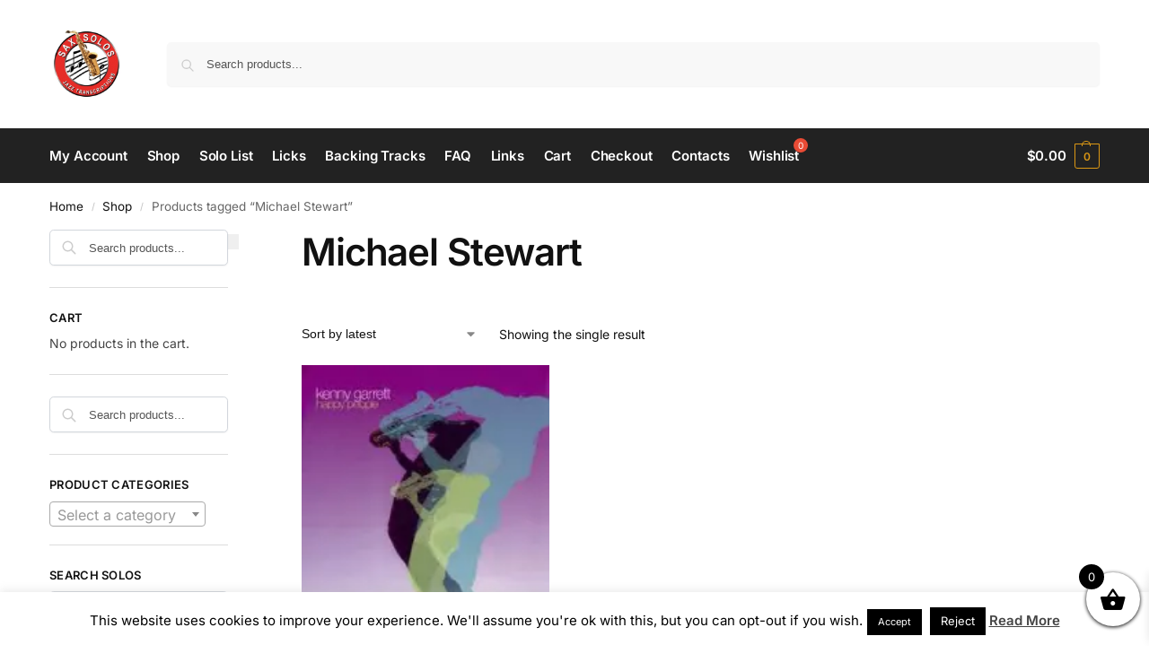

--- FILE ---
content_type: text/html; charset=utf-8
request_url: https://www.google.com/recaptcha/api2/aframe
body_size: 270
content:
<!DOCTYPE HTML><html><head><meta http-equiv="content-type" content="text/html; charset=UTF-8"></head><body><script nonce="Ce1XBtBvqvKfq8ZZGDtGKQ">/** Anti-fraud and anti-abuse applications only. See google.com/recaptcha */ try{var clients={'sodar':'https://pagead2.googlesyndication.com/pagead/sodar?'};window.addEventListener("message",function(a){try{if(a.source===window.parent){var b=JSON.parse(a.data);var c=clients[b['id']];if(c){var d=document.createElement('img');d.src=c+b['params']+'&rc='+(localStorage.getItem("rc::a")?sessionStorage.getItem("rc::b"):"");window.document.body.appendChild(d);sessionStorage.setItem("rc::e",parseInt(sessionStorage.getItem("rc::e")||0)+1);localStorage.setItem("rc::h",'1768783358505');}}}catch(b){}});window.parent.postMessage("_grecaptcha_ready", "*");}catch(b){}</script></body></html>